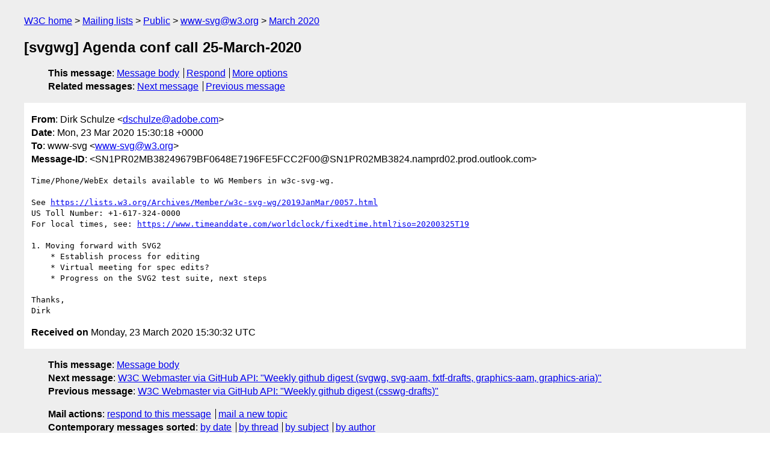

--- FILE ---
content_type: text/html
request_url: https://lists.w3.org/Archives/Public/www-svg/2020Mar/0008.html
body_size: 1701
content:
<!DOCTYPE html>
<html xmlns="http://www.w3.org/1999/xhtml" lang="en">
<head>
<meta charset="iso-8859-1" />
<meta name="viewport" content="width=device-width, initial-scale=1" />
<meta name="generator" content="hypermail 3.0.0, see https://github.com/hypermail-project/hypermail/" />
<title>[svgwg] Agenda conf call 25-March-2020 from Dirk Schulze on 2020-03-23 (www-svg@w3.org from March 2020)</title>
<meta name="Author" content="Dirk Schulze (dschulze&#x40;&#0097;&#0100;&#0111;&#0098;&#0101;&#0046;&#0099;&#0111;&#0109;)" />
<meta name="Subject" content="[svgwg] Agenda conf call 25-March-2020" />
<meta name="Date" content="2020-03-23" />
<link rel="stylesheet" title="Normal view" href="/assets/styles/public.css" />
<link rel="help" href="/Help/" />
<link rel="start" href="../" title="www-svg@w3.org archives" />
<script defer="defer" src="/assets/js/archives.js"></script>
</head>
<body class="message">
<header class="head">
<nav class="breadcrumb" id="upper">
  <ul>
    <li><a href="https://www.w3.org/">W3C home</a></li>
    <li><a href="/">Mailing lists</a></li>
    <li><a href="../../">Public</a></li>
    <li><a href="../" rel="start">www-svg@w3.org</a></li>
    <li><a href="./" rel="contents">March 2020</a></li>
  </ul>
</nav>
<h1>[svgwg] Agenda conf call 25-March-2020</h1>
<!-- received="Mon Mar 23 15:30:32 2020" -->
<!-- isoreceived="20200323153032" -->
<!-- sent="Mon, 23 Mar 2020 15:30:18 +0000" -->
<!-- isosent="20200323153018" -->
<!-- name="Dirk Schulze" -->
<!-- email="dschulze&#x40;&#0097;&#0100;&#0111;&#0098;&#0101;&#0046;&#0099;&#0111;&#0109;" -->
<!-- subject="[svgwg] Agenda conf call 25-March-2020" -->
<!-- id="SN1PR02MB38249679BF0648E7196FE5FCC2F00@SN1PR02MB3824.namprd02.prod.outlook.com" -->
<!-- charset="iso-8859-1" -->
<!-- expires="-1" -->
<nav id="navbar">
<ul class="links hmenu_container">
<li>
<span class="heading">This message</span>: <ul class="hmenu"><li><a href="#start" id="options1">Message body</a></li>
<li><a href="mailto:www-svg&#x40;&#0119;&#0051;&#0046;&#0111;&#0114;&#0103;?Subject=Re%3A%20%5Bsvgwg%5D%20Agenda%20conf%20call%2025-March-2020&amp;In-Reply-To=%3CSN1PR02MB38249679BF0648E7196FE5FCC2F00%40SN1PR02MB3824.namprd02.prod.outlook.com%3E&amp;References=%3CSN1PR02MB38249679BF0648E7196FE5FCC2F00%40SN1PR02MB3824.namprd02.prod.outlook.com%3E">Respond</a></li>
<li><a href="#options3">More options</a></li>
</ul></li>
<li>
<span class="heading">Related messages</span>: <ul class="hmenu">
<!-- unext="start" -->
<li><a href="0009.html">Next message</a></li>
<li><a href="0007.html">Previous message</a></li>
<!-- unextthread="start" -->
<!-- ureply="end" -->
</ul></li>
</ul>
</nav>
</header>
<!-- body="start" -->
<main class="mail">
<ul class="headers" aria-label="message headers">
<li><span class="from">
<span class="heading">From</span>: Dirk Schulze &lt;<a href="mailto:dschulze&#x40;&#0097;&#0100;&#0111;&#0098;&#0101;&#0046;&#0099;&#0111;&#0109;?Subject=Re%3A%20%5Bsvgwg%5D%20Agenda%20conf%20call%2025-March-2020&amp;In-Reply-To=%3CSN1PR02MB38249679BF0648E7196FE5FCC2F00%40SN1PR02MB3824.namprd02.prod.outlook.com%3E&amp;References=%3CSN1PR02MB38249679BF0648E7196FE5FCC2F00%40SN1PR02MB3824.namprd02.prod.outlook.com%3E">dschulze&#x40;&#0097;&#0100;&#0111;&#0098;&#0101;&#0046;&#0099;&#0111;&#0109;</a>&gt;
</span></li>
<li><span class="date"><span class="heading">Date</span>: Mon, 23 Mar 2020 15:30:18 +0000</span></li>
<li><span class="to"><span class="heading">To</span>: www-svg &lt;<a href="mailto:www-svg&#x40;&#0119;&#0051;&#0046;&#0111;&#0114;&#0103;?Subject=Re%3A%20%5Bsvgwg%5D%20Agenda%20conf%20call%2025-March-2020&amp;In-Reply-To=%3CSN1PR02MB38249679BF0648E7196FE5FCC2F00%40SN1PR02MB3824.namprd02.prod.outlook.com%3E&amp;References=%3CSN1PR02MB38249679BF0648E7196FE5FCC2F00%40SN1PR02MB3824.namprd02.prod.outlook.com%3E">www-svg&#x40;&#0119;&#0051;&#0046;&#0111;&#0114;&#0103;</a>&gt;
</span></li>
<li><span class="message-id"><span class="heading">Message-ID</span>: &lt;SN1PR02MB38249679BF0648E7196FE5FCC2F00&#x40;&#0083;&#0078;&#0049;&#0080;&#0082;&#0048;&#0050;&#0077;&#0066;&#0051;&#0056;&#0050;&#0052;&#0046;&#0110;&#0097;&#0109;&#0112;&#0114;&#0100;&#0048;&#0050;&#0046;&#0112;&#0114;&#0111;&#0100;&#0046;&#0111;&#0117;&#0116;&#0108;&#0111;&#0111;&#0107;&#0046;&#0099;&#0111;&#0109;&gt;
</span></li>
</ul>
<pre id="start" class="body">
Time/Phone/WebEx details available to WG Members in w3c-svg-wg.

See <a href="https://lists.w3.org/Archives/Member/w3c-svg-wg/2019JanMar/0057.html">https://lists.w3.org/Archives/Member/w3c-svg-wg/2019JanMar/0057.html</a>
US Toll Number: +1-617-324-0000
For local times, see: <a href="https://www.timeanddate.com/worldclock/fixedtime.html?iso=20200325T19">https://www.timeanddate.com/worldclock/fixedtime.html?iso=20200325T19</a>

1. Moving forward with SVG2
    * Establish process for editing
    * Virtual meeting for spec edits?
    * Progress on the SVG2 test suite, next steps

Thanks,
Dirk
</pre>
<p class="received"><span class="heading">Received on</span> Monday, 23 March 2020 15:30:32 UTC</p>
</main>
<!-- body="end" -->
<footer class="foot">
<nav id="navbarfoot">
<ul class="links hmenu_container">
<li><span class="heading">This message</span>: <span class="message_body"><a href="#start">Message body</a></span></li>
<!-- lnext="start" -->
<li><span class="heading">Next message</span>: <a href="0009.html">W3C Webmaster via GitHub API: "Weekly github digest (svgwg, svg-aam, fxtf-drafts, graphics-aam,  graphics-aria)"</a></li>
<li><span class="heading">Previous message</span>: <a href="0007.html">W3C Webmaster via GitHub API: "Weekly github digest (csswg-drafts)"</a></li>
<!-- lnextthread="start" -->
<!-- lreply="end" -->
</ul>
<ul class="links hmenu_container">
<li id="options3"><span class="heading">Mail actions</span>: <ul class="hmenu"><li><a href="mailto:www-svg&#x40;&#0119;&#0051;&#0046;&#0111;&#0114;&#0103;?Subject=Re%3A%20%5Bsvgwg%5D%20Agenda%20conf%20call%2025-March-2020&amp;In-Reply-To=%3CSN1PR02MB38249679BF0648E7196FE5FCC2F00%40SN1PR02MB3824.namprd02.prod.outlook.com%3E&amp;References=%3CSN1PR02MB38249679BF0648E7196FE5FCC2F00%40SN1PR02MB3824.namprd02.prod.outlook.com%3E">respond to this message</a></li>
<li><a href="mailto:www-svg&#x40;&#0119;&#0051;&#0046;&#0111;&#0114;&#0103;">mail a new topic</a></li></ul></li>
<li><span class="heading">Contemporary messages sorted</span>: <ul class="hmenu"><li><a href="index.html#msg8">by date</a></li>
<li><a href="thread.html#msg8">by thread</a></li>
<li><a href="subject.html#msg8">by subject</a></li>
<li><a href="author.html#msg8">by author</a></li>
</ul></li>
<li><span class="heading">Help</span>: <ul class="hmenu">
    <li><a href="/Help/" rel="help">how to use the archives</a></li>
    <li><a href="https://www.w3.org/Search/Mail/Public/search?type-index=www-svg&amp;index-type=t">search the archives</a></li>
</ul>
</li>
</ul>
</nav>
<!-- trailer="footer" -->
<p class="colophon">
This archive was generated by <a href="https://github.com/hypermail-project/hypermail/">hypermail 3.0.0</a>: Thursday, 13 July 2023 17:38:10 UTC
</p>
</footer>
</body>
</html>
